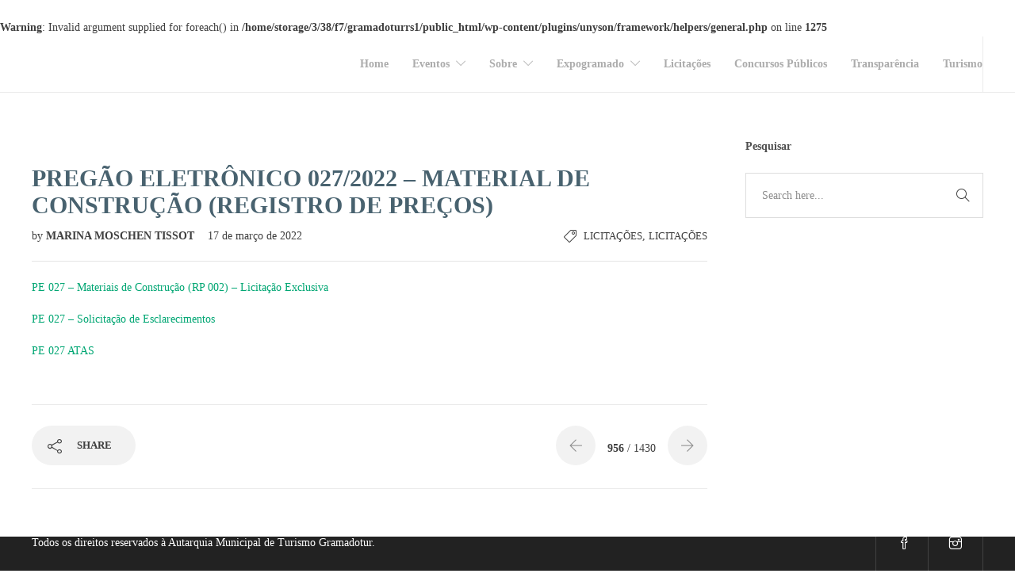

--- FILE ---
content_type: text/plain
request_url: https://www.google-analytics.com/j/collect?v=1&_v=j102&a=961016401&t=pageview&_s=1&dl=https%3A%2F%2Fgramadotur.rs.gov.br%2Fpregao-eletronico-027-2022-material-de-construcao-registro-de-precos%2F&ul=en-us%40posix&dt=PREG%C3%83O%20ELETR%C3%94NICO%20027%2F2022%20%E2%80%93%20MATERIAL%20DE%20CONSTRU%C3%87%C3%83O%20(REGISTRO%20DE%20PRE%C3%87OS)%20%E2%80%93%20Gramadotur%20%7C%20Turismo%20e%20Cultura&sr=1280x720&vp=1280x720&_u=IEBAAEABAAAAACAAI~&jid=1750511157&gjid=1883865666&cid=1249515317.1768549222&tid=UA-104660711-1&_gid=1540659488.1768549222&_r=1&_slc=1&z=1502219430
body_size: -451
content:
2,cG-VM47FTB5C3